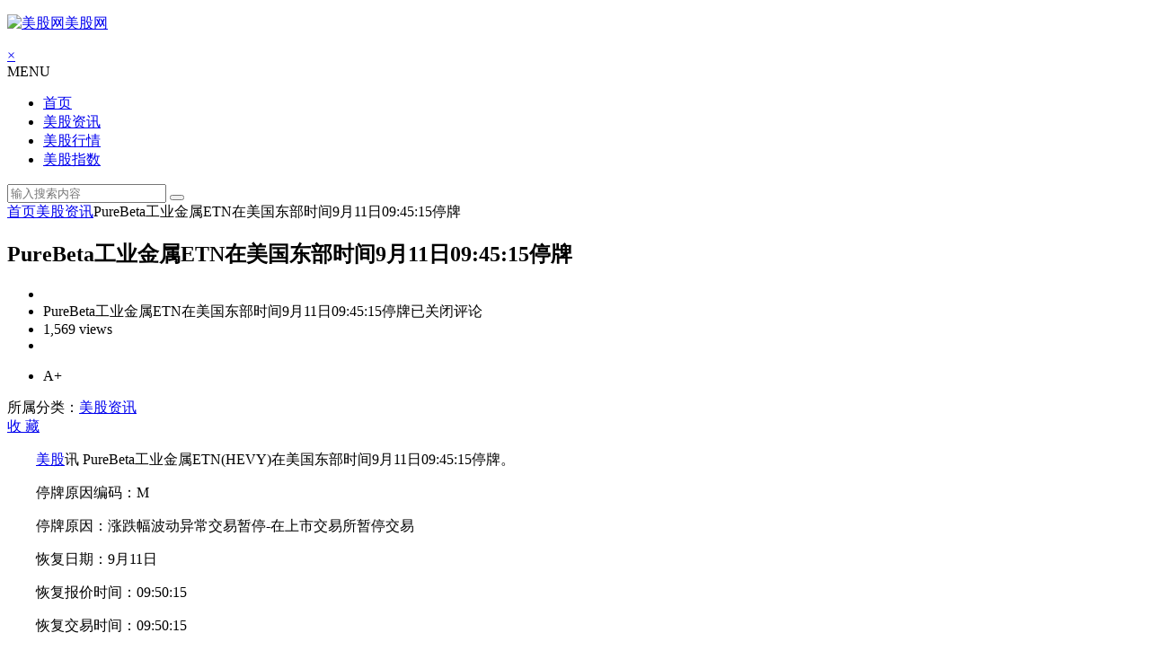

--- FILE ---
content_type: text/html; charset=UTF-8
request_url: http://www.meigunet.com/2085.html
body_size: 9215
content:
<!DOCTYPE html>
<html lang="zh-Hans">
<head>
<meta charset="UTF-8">
<meta name="viewport" content="width=device-width, initial-scale=1.0, minimum-scale=1.0, maximum-scale=1.0, user-scalable=no">
<meta http-equiv="Cache-Control" content="no-transform" />
<meta http-equiv="Cache-Control" content="no-siteapp" />
<title>PureBeta工业金属ETN在美国东部时间9月11日09:45:15停牌  美股网</title>
<meta name="description" content="<p>　　美股讯 PureBeta工业金属ETN(HEVY)在美国东部时间9月11日09:45:15停牌。" />
<meta name="keywords" content="美股新闻" />
<link rel="shortcut icon" href="http://www.meigunet.com/wp-content/uploads/2017/05/favicon.ico">
<link rel="apple-touch-icon" sizes="114x114" href="" />
<link rel="profile" href="http://gmpg.org/xfn/11">
<link rel="pingback" href="http://www.meigunet.com/xmlrpc.php">
<!--[if lt IE 9]>
<script src="http://www.meigunet.com/wp-content/themes/begin/js/html5.js"></script>
<script src="http://www.meigunet.com/wp-content/themes/begin/js/css3-mediaqueries.js"></script>
<script type="text/javascript">
$(function() {
	$('.entry img').each(function(i){
		if (! this.parentNode.href) {
			$(this).wrap("<a href='"+this.src+"' class='highslide-image' onclick='return hs.expand(this);'></a>");
		}
	});
});
</script>
<![endif]-->
<meta name='robots' content='max-image-preview:large' />
	<style>img:is([sizes="auto" i], [sizes^="auto," i]) { contain-intrinsic-size: 3000px 1500px }</style>
	<link rel='stylesheet' id='wp-block-library-css' href='http://www.meigunet.com/wp-includes/css/dist/block-library/style.min.css?ver=6.8.1' type='text/css' media='all' />
<style id='classic-theme-styles-inline-css' type='text/css'>
/*! This file is auto-generated */
.wp-block-button__link{color:#fff;background-color:#32373c;border-radius:9999px;box-shadow:none;text-decoration:none;padding:calc(.667em + 2px) calc(1.333em + 2px);font-size:1.125em}.wp-block-file__button{background:#32373c;color:#fff;text-decoration:none}
</style>
<style id='global-styles-inline-css' type='text/css'>
:root{--wp--preset--aspect-ratio--square: 1;--wp--preset--aspect-ratio--4-3: 4/3;--wp--preset--aspect-ratio--3-4: 3/4;--wp--preset--aspect-ratio--3-2: 3/2;--wp--preset--aspect-ratio--2-3: 2/3;--wp--preset--aspect-ratio--16-9: 16/9;--wp--preset--aspect-ratio--9-16: 9/16;--wp--preset--color--black: #000000;--wp--preset--color--cyan-bluish-gray: #abb8c3;--wp--preset--color--white: #ffffff;--wp--preset--color--pale-pink: #f78da7;--wp--preset--color--vivid-red: #cf2e2e;--wp--preset--color--luminous-vivid-orange: #ff6900;--wp--preset--color--luminous-vivid-amber: #fcb900;--wp--preset--color--light-green-cyan: #7bdcb5;--wp--preset--color--vivid-green-cyan: #00d084;--wp--preset--color--pale-cyan-blue: #8ed1fc;--wp--preset--color--vivid-cyan-blue: #0693e3;--wp--preset--color--vivid-purple: #9b51e0;--wp--preset--gradient--vivid-cyan-blue-to-vivid-purple: linear-gradient(135deg,rgba(6,147,227,1) 0%,rgb(155,81,224) 100%);--wp--preset--gradient--light-green-cyan-to-vivid-green-cyan: linear-gradient(135deg,rgb(122,220,180) 0%,rgb(0,208,130) 100%);--wp--preset--gradient--luminous-vivid-amber-to-luminous-vivid-orange: linear-gradient(135deg,rgba(252,185,0,1) 0%,rgba(255,105,0,1) 100%);--wp--preset--gradient--luminous-vivid-orange-to-vivid-red: linear-gradient(135deg,rgba(255,105,0,1) 0%,rgb(207,46,46) 100%);--wp--preset--gradient--very-light-gray-to-cyan-bluish-gray: linear-gradient(135deg,rgb(238,238,238) 0%,rgb(169,184,195) 100%);--wp--preset--gradient--cool-to-warm-spectrum: linear-gradient(135deg,rgb(74,234,220) 0%,rgb(151,120,209) 20%,rgb(207,42,186) 40%,rgb(238,44,130) 60%,rgb(251,105,98) 80%,rgb(254,248,76) 100%);--wp--preset--gradient--blush-light-purple: linear-gradient(135deg,rgb(255,206,236) 0%,rgb(152,150,240) 100%);--wp--preset--gradient--blush-bordeaux: linear-gradient(135deg,rgb(254,205,165) 0%,rgb(254,45,45) 50%,rgb(107,0,62) 100%);--wp--preset--gradient--luminous-dusk: linear-gradient(135deg,rgb(255,203,112) 0%,rgb(199,81,192) 50%,rgb(65,88,208) 100%);--wp--preset--gradient--pale-ocean: linear-gradient(135deg,rgb(255,245,203) 0%,rgb(182,227,212) 50%,rgb(51,167,181) 100%);--wp--preset--gradient--electric-grass: linear-gradient(135deg,rgb(202,248,128) 0%,rgb(113,206,126) 100%);--wp--preset--gradient--midnight: linear-gradient(135deg,rgb(2,3,129) 0%,rgb(40,116,252) 100%);--wp--preset--font-size--small: 13px;--wp--preset--font-size--medium: 20px;--wp--preset--font-size--large: 36px;--wp--preset--font-size--x-large: 42px;--wp--preset--spacing--20: 0.44rem;--wp--preset--spacing--30: 0.67rem;--wp--preset--spacing--40: 1rem;--wp--preset--spacing--50: 1.5rem;--wp--preset--spacing--60: 2.25rem;--wp--preset--spacing--70: 3.38rem;--wp--preset--spacing--80: 5.06rem;--wp--preset--shadow--natural: 6px 6px 9px rgba(0, 0, 0, 0.2);--wp--preset--shadow--deep: 12px 12px 50px rgba(0, 0, 0, 0.4);--wp--preset--shadow--sharp: 6px 6px 0px rgba(0, 0, 0, 0.2);--wp--preset--shadow--outlined: 6px 6px 0px -3px rgba(255, 255, 255, 1), 6px 6px rgba(0, 0, 0, 1);--wp--preset--shadow--crisp: 6px 6px 0px rgba(0, 0, 0, 1);}:where(.is-layout-flex){gap: 0.5em;}:where(.is-layout-grid){gap: 0.5em;}body .is-layout-flex{display: flex;}.is-layout-flex{flex-wrap: wrap;align-items: center;}.is-layout-flex > :is(*, div){margin: 0;}body .is-layout-grid{display: grid;}.is-layout-grid > :is(*, div){margin: 0;}:where(.wp-block-columns.is-layout-flex){gap: 2em;}:where(.wp-block-columns.is-layout-grid){gap: 2em;}:where(.wp-block-post-template.is-layout-flex){gap: 1.25em;}:where(.wp-block-post-template.is-layout-grid){gap: 1.25em;}.has-black-color{color: var(--wp--preset--color--black) !important;}.has-cyan-bluish-gray-color{color: var(--wp--preset--color--cyan-bluish-gray) !important;}.has-white-color{color: var(--wp--preset--color--white) !important;}.has-pale-pink-color{color: var(--wp--preset--color--pale-pink) !important;}.has-vivid-red-color{color: var(--wp--preset--color--vivid-red) !important;}.has-luminous-vivid-orange-color{color: var(--wp--preset--color--luminous-vivid-orange) !important;}.has-luminous-vivid-amber-color{color: var(--wp--preset--color--luminous-vivid-amber) !important;}.has-light-green-cyan-color{color: var(--wp--preset--color--light-green-cyan) !important;}.has-vivid-green-cyan-color{color: var(--wp--preset--color--vivid-green-cyan) !important;}.has-pale-cyan-blue-color{color: var(--wp--preset--color--pale-cyan-blue) !important;}.has-vivid-cyan-blue-color{color: var(--wp--preset--color--vivid-cyan-blue) !important;}.has-vivid-purple-color{color: var(--wp--preset--color--vivid-purple) !important;}.has-black-background-color{background-color: var(--wp--preset--color--black) !important;}.has-cyan-bluish-gray-background-color{background-color: var(--wp--preset--color--cyan-bluish-gray) !important;}.has-white-background-color{background-color: var(--wp--preset--color--white) !important;}.has-pale-pink-background-color{background-color: var(--wp--preset--color--pale-pink) !important;}.has-vivid-red-background-color{background-color: var(--wp--preset--color--vivid-red) !important;}.has-luminous-vivid-orange-background-color{background-color: var(--wp--preset--color--luminous-vivid-orange) !important;}.has-luminous-vivid-amber-background-color{background-color: var(--wp--preset--color--luminous-vivid-amber) !important;}.has-light-green-cyan-background-color{background-color: var(--wp--preset--color--light-green-cyan) !important;}.has-vivid-green-cyan-background-color{background-color: var(--wp--preset--color--vivid-green-cyan) !important;}.has-pale-cyan-blue-background-color{background-color: var(--wp--preset--color--pale-cyan-blue) !important;}.has-vivid-cyan-blue-background-color{background-color: var(--wp--preset--color--vivid-cyan-blue) !important;}.has-vivid-purple-background-color{background-color: var(--wp--preset--color--vivid-purple) !important;}.has-black-border-color{border-color: var(--wp--preset--color--black) !important;}.has-cyan-bluish-gray-border-color{border-color: var(--wp--preset--color--cyan-bluish-gray) !important;}.has-white-border-color{border-color: var(--wp--preset--color--white) !important;}.has-pale-pink-border-color{border-color: var(--wp--preset--color--pale-pink) !important;}.has-vivid-red-border-color{border-color: var(--wp--preset--color--vivid-red) !important;}.has-luminous-vivid-orange-border-color{border-color: var(--wp--preset--color--luminous-vivid-orange) !important;}.has-luminous-vivid-amber-border-color{border-color: var(--wp--preset--color--luminous-vivid-amber) !important;}.has-light-green-cyan-border-color{border-color: var(--wp--preset--color--light-green-cyan) !important;}.has-vivid-green-cyan-border-color{border-color: var(--wp--preset--color--vivid-green-cyan) !important;}.has-pale-cyan-blue-border-color{border-color: var(--wp--preset--color--pale-cyan-blue) !important;}.has-vivid-cyan-blue-border-color{border-color: var(--wp--preset--color--vivid-cyan-blue) !important;}.has-vivid-purple-border-color{border-color: var(--wp--preset--color--vivid-purple) !important;}.has-vivid-cyan-blue-to-vivid-purple-gradient-background{background: var(--wp--preset--gradient--vivid-cyan-blue-to-vivid-purple) !important;}.has-light-green-cyan-to-vivid-green-cyan-gradient-background{background: var(--wp--preset--gradient--light-green-cyan-to-vivid-green-cyan) !important;}.has-luminous-vivid-amber-to-luminous-vivid-orange-gradient-background{background: var(--wp--preset--gradient--luminous-vivid-amber-to-luminous-vivid-orange) !important;}.has-luminous-vivid-orange-to-vivid-red-gradient-background{background: var(--wp--preset--gradient--luminous-vivid-orange-to-vivid-red) !important;}.has-very-light-gray-to-cyan-bluish-gray-gradient-background{background: var(--wp--preset--gradient--very-light-gray-to-cyan-bluish-gray) !important;}.has-cool-to-warm-spectrum-gradient-background{background: var(--wp--preset--gradient--cool-to-warm-spectrum) !important;}.has-blush-light-purple-gradient-background{background: var(--wp--preset--gradient--blush-light-purple) !important;}.has-blush-bordeaux-gradient-background{background: var(--wp--preset--gradient--blush-bordeaux) !important;}.has-luminous-dusk-gradient-background{background: var(--wp--preset--gradient--luminous-dusk) !important;}.has-pale-ocean-gradient-background{background: var(--wp--preset--gradient--pale-ocean) !important;}.has-electric-grass-gradient-background{background: var(--wp--preset--gradient--electric-grass) !important;}.has-midnight-gradient-background{background: var(--wp--preset--gradient--midnight) !important;}.has-small-font-size{font-size: var(--wp--preset--font-size--small) !important;}.has-medium-font-size{font-size: var(--wp--preset--font-size--medium) !important;}.has-large-font-size{font-size: var(--wp--preset--font-size--large) !important;}.has-x-large-font-size{font-size: var(--wp--preset--font-size--x-large) !important;}
:where(.wp-block-post-template.is-layout-flex){gap: 1.25em;}:where(.wp-block-post-template.is-layout-grid){gap: 1.25em;}
:where(.wp-block-columns.is-layout-flex){gap: 2em;}:where(.wp-block-columns.is-layout-grid){gap: 2em;}
:root :where(.wp-block-pullquote){font-size: 1.5em;line-height: 1.6;}
</style>
<link rel='stylesheet' id='begin-style-css' href='http://www.meigunet.com/wp-content/themes/begin/style.css?ver=5.2' type='text/css' media='all' />
<link rel='stylesheet' id='fonts-css' href='http://www.meigunet.com/wp-content/themes/begin/css/fonts/fonts.css?ver=2017.07.26' type='text/css' media='all' />
<link rel='stylesheet' id='highlight-css' href='http://www.meigunet.com/wp-content/themes/begin/css/highlight.css?ver=2017.07.26' type='text/css' media='all' />
<script type="text/javascript" src="http://www.meigunet.com/wp-content/themes/begin/js/jquery.min.js?ver=1.10.1" id="jquery-js"></script>
<link rel="canonical" href="http://www.meigunet.com/2085.html" />

<script type='text/javascript'>var zoomImagesBase = '/wp-content/plugins/wp-fancyzoom/';</script>
<script src='/wp-content/plugins/wp-fancyzoom/js-global/FancyZoom.js' type='text/javascript'></script>
<script src='/wp-content/plugins/wp-fancyzoom/js-global/FancyZoomHTML.js' type='text/javascript'></script>
<script src='/wp-content/plugins/wp-fancyzoom/adddomloadevent.js' type='text/javascript'></script>
<script type='text/javascript'>addDOMLoadEvent(setupZoom);</script>
<script>
var _hmt = _hmt || [];
(function() {
  var hm = document.createElement("script");
  hm.src = "https://hm.baidu.com/hm.js?cdb7d632eb6bbf1c38f6bc88a5a4036e";
  var s = document.getElementsByTagName("script")[0]; 
  s.parentNode.insertBefore(hm, s);
})();
</script>
</head>
<body class="wp-singular post-template-default single single-post postid-2085 single-format-standard wp-theme-begin">
<div id="page" class="hfeed site">
	<header id="masthead" class="site-header">
	<div id="header-main" class="header-main">
		<!--
		<nav id="top-header">
			<div class="top-nav">
				
				<ul class="default-menu"><li><a href="http://www.meigunet.com/wp-admin/nav-menus.php">设置菜单</a></li></ul>			</div>
		</nav>
		#top-header -->

		<div id="menu-box">
			<div id="top-menu">
				<span class="nav-search"></span>
															<span class="mobile-login"><a href="#login" id="login-mobile" ><i class="be be-timerauto"></i></a></span>
																	<div class="logo-site">
																						<p class="site-title">
																	<a href="http://www.meigunet.com/"><img src="http://www.meigunet.com/wp-content/uploads/2017/05/logo1.png" title="美股网" alt="美股网" rel="home" /><span class="site-name">美股网</span></a>
															</p>
																</div><!-- .logo-site -->

				<div id="site-nav-wrap">
					<div id="sidr-close"><a href="#sidr-close" class="toggle-sidr-close">×</a></div>
					<div id="sidr-menu"><div class="toggle-sidr-menu">MENU</a></div></div>
					<nav id="site-nav" class="main-nav">
																		<a href="#sidr-main" id="navigation-toggle" class="bars"><i class="be be-menu"></i></a>
																	<div class="menu-%e7%be%8e%e8%82%a1-container"><ul id="menu-%e7%be%8e%e8%82%a1" class="down-menu nav-menu"><li id="menu-item-9" class="menu-item menu-item-type-custom menu-item-object-custom menu-item-home menu-item-9"><a href="http://www.meigunet.com">首页</a></li>
<li id="menu-item-6" class="menu-item menu-item-type-taxonomy menu-item-object-category current-post-ancestor current-menu-parent current-post-parent menu-item-6"><a href="http://www.meigunet.com/news/">美股资讯</a></li>
<li id="menu-item-7" class="menu-item menu-item-type-taxonomy menu-item-object-category menu-item-7"><a href="http://www.meigunet.com/hangqing/">美股行情</a></li>
<li id="menu-item-8" class="menu-item menu-item-type-post_type menu-item-object-page menu-item-8"><a href="http://www.meigunet.com/%e7%be%8e%e8%82%a1%e6%8c%87%e6%95%b0">美股指数</a></li>
</ul></div>					</nav><!-- #site-nav -->
				</div><!-- #site-nav-wrap -->
				<div class="clear"></div>
			</div><!-- #top-menu -->
		</div><!-- #menu-box -->
	</div><!-- #menu-box -->
</header><!-- #masthead -->

<div id="search-main">
	<div class="searchbar">	<form method="get" id="searchform" action="http://www.meigunet.com/">	<span class="search-input">	<input type="text" value="" name="s" id="s" placeholder="输入搜索内容" required />	<button type="submit" id="searchsubmit"><i class="be be-search"></i></button>	</span>		</form></div>		<div class="clear"></div>
</div>		<nav class="breadcrumb">
		<a class="crumbs" href="http://www.meigunet.com/"><i class="be be-home"></i>首页</a><i class="be be-arrowright"></i><a href="http://www.meigunet.com/news/" rel="category tag">美股资讯</a><i class="be be-arrowright"></i>PureBeta工业金属ETN在美国东部时间9月11日09:45:15停牌					</nav>
		
		<div id="content" class="site-content">
	<div id="primary" class="content-area">
		<main id="main" class="site-main" role="main">

			
				<article id="post-2085" class="post-2085 post type-post status-publish format-standard hentry category-news tag-10 ury">
		<header class="entry-header">
									<h1 class="entry-title">PureBeta工业金属ETN在美国东部时间9月11日09:45:15停牌</h1>						</header><!-- .entry-header -->

	<div class="entry-content">
		
			<ul class="single-meta"><li class="print"><a href="javascript:printme()" target="_self" title="打印"><i class="be be-print"></i></a></li><li class="comment"><span><span class="screen-reader-text">PureBeta工业金属ETN在美国东部时间9月11日09:45:15停牌</span>已关闭评论</span></li><li class="views"><i class="be be-eye"></i> 1,569 views</li><li class="r-hide"><a href="#"><span class="off-side"></span></a></li></ul><ul id="fontsize"><li>A+</li></ul><div class="single-cat-tag"><div class="single-cat">所属分类：<a href="http://www.meigunet.com/news/" rel="category tag">美股资讯</a></div></div>
			<div class="single-content">
				
				
				<div class='favorite-box'><span class='favorite-e'><a class='wpzm-link' href='?wpzmaction=add&amp;postid=2085' rel='nofollow'> 收 <i class="be be-favorite"></i> 藏</a></span></div><p><p>　　<a href="http://www.meigunet.com/" title="美股" target="_blank">美股</a>讯 PureBeta工业金属ETN(HEVY)在美国东部时间9月11日09:45:15停牌。</p>
<p>　　停牌原因编码：M</p>
<p>　　停牌原因：涨跌幅波动异常交易暂停-在上市交易所暂停交易</p>
<p>　　恢复日期：9月11日</p>
<p>　　恢复报价时间：09:50:15</p>
<p>　　恢复交易时间：09:50:15</p>
</p>
<p><strong> </strong></p>
			</div>

						
									
						
				
									<div class="clear"></div>
<div id="social">
	<div class="social-main">
		<span class="like">
			<a href="javascript:;" data-action="ding" data-id="2085" title="点赞" class="dingzan"><i class="be be-thumbs-up-o"></i>赞 <i class="count">
				0</i>
			</a>
		</span>
		<div class="shang-p">
			<div class="shang-empty"><span></span></div>
							<span class="tipso_style" id="tip-p" data-tipso='
					<span id="shang">
						<span class="shang-main">
							<h4><i class="be be-favorite" aria-hidden="true"></i> 您可以选择一种方式赞助本站</h4>														
																					<span class="clear"></span>
						</span>
					</span>'>
					<span class="shang-s"><a title="赞助本站">赏</a></span>
				</span>
					</div>
		<div class="share-sd">
			<span class="share-s"><a href="javascript:void(0)" id="share-s" title="分享"><i class="be be-share"></i>分享</a></span>
			<div id="share">
	<ul class="bdsharebuttonbox">
		<li><a title="更多" class="bds_more be be-addbox" data-cmd="more" onclick="return false;" href="#"></a></li>
		<li><a title="分享到QQ空间" class="be be-qzone" data-cmd="qzone" onclick="return false;" href="#"></a></li>
		<li><a title="分享到新浪微博" class="be be-stsina" data-cmd="tsina" onclick="return false;" href="#"></a></li>
		<li><a title="分享到腾讯微博" class="be be-tqq" data-cmd="tqq" onclick="return false;" href="#"></a></li>
		<li><a title="分享到人人网" class="be be-renren" data-cmd="renren" onclick="return false;" href="#"></a></li>
		<li><a title="分享到微信" class="be be-weixin" data-cmd="weixin" onclick="return false;" href="#"></a></li>
	</ul>
</div>		</div>
		<div class="clear"></div>
	</div>
</div>				
				
			<footer class="single-footer">
							</footer><!-- .entry-footer -->

				<div class="clear"></div>
	</div><!-- .entry-content -->

	</article><!-- #post -->

<div class="single-tag"><ul class="wow fadeInUp" data-wow-delay="0.3s"><li><a href="http://www.meigunet.com/tag/%e7%be%8e%e8%82%a1%e6%96%b0%e9%97%bb/" rel="tag">美股新闻</a></li></ul></div>
				
				
									<div id="related-img" class="wow fadeInUp" data-wow-delay="0.3s">
		
	<div class="r4">
		<div class="related-site">
			<figure class="related-site-img">
				<span class="load"><a href="http://www.meigunet.com/5904.html"><img src="http://www.meigunet.com/wp-content/themes/begin/img/loading.png" data-original="http://www.meigunet.com/wp-content/themes/begin/img/random/16.jpg" alt="花旗：美联储11月跳过降息的可能性不大！" /></a></span>			 </figure>
			<div class="related-title"><a href="http://www.meigunet.com/5904.html">花旗：美联储11月跳过降息的可能性不大！</a></div>
		</div>
	</div>

		
	<div class="r4">
		<div class="related-site">
			<figure class="related-site-img">
				<span class="load"><a href="http://www.meigunet.com/5900.html"><img src="http://www.meigunet.com/wp-content/themes/begin/img/loading.png" data-original="http://www.meigunet.com/wp-content/themes/begin/img/random/3.jpg" alt="以色列拒绝透露伊朗报复计划，美国的心“拔凉拔凉”" /></a></span>			 </figure>
			<div class="related-title"><a href="http://www.meigunet.com/5900.html">以色列拒绝透露伊朗报复计划，美国的心“拔凉拔凉”</a></div>
		</div>
	</div>

		
	<div class="r4">
		<div class="related-site">
			<figure class="related-site-img">
				<span class="load"><a href="http://www.meigunet.com/5891.html"><img src="http://www.meigunet.com/wp-content/themes/begin/img/loading.png" data-original="http://www.meigunet.com/wp-content/themes/begin/img/random/14.jpg" alt="欧洲央行Villeroy称下周很有可能降息 且不会是最后一次" /></a></span>			 </figure>
			<div class="related-title"><a href="http://www.meigunet.com/5891.html">欧洲央行Villeroy称下周很有可能降息 且不会是最后一次</a></div>
		</div>
	</div>

		
	<div class="r4">
		<div class="related-site">
			<figure class="related-site-img">
				<span class="load"><a href="http://www.meigunet.com/5879.html"><img src="http://www.meigunet.com/wp-content/themes/begin/img/loading.png" data-original="http://www.meigunet.com/wp-content/themes/begin/timthumb.php?src=http://www.meigunet.com/wp-content/uploads/2022/07/5202d6b2af003a1b87a8e1a7bca233f1.png&w=280&h=210&a=&zc=1" alt="马斯克76岁父亲与继女产女，已有7个孩子！称“活着就是为了生育”" /></a></span>			 </figure>
			<div class="related-title"><a href="http://www.meigunet.com/5879.html">马斯克76岁父亲与继女产女，已有7个孩子！称“活着就是为了生育”</a></div>
		</div>
	</div>

			<div class="clear"></div>
</div>				<!--
				<div id="single-widget">
	<div class="wow fadeInUp" data-wow-delay="0.3s">
					<aside class="add-widgets">
				<a href="http://www.meigunet.com/wp-admin/widgets.php" target="_blank">为“正文底部小工具”添加小工具</a>
			</aside>
			</div>
	<div class="clear"></div>
</div>
-->
				
				<nav class="nav-single wow fadeInUp" data-wow-delay="0.3s">
					<a href="http://www.meigunet.com/2084.html" rel="prev"><span class="meta-nav"><span class="post-nav"><i class="be be-arrowleft"></i> 上一篇</span><br/>铂价指数两倍做多ETN在美国东部时间9月12日09:30:15停牌</span></a><a href="http://www.meigunet.com/2086.html" rel="next"><span class="meta-nav"><span class="post-nav">下一篇 <i class="be be-arrowright"></i></span><br/>对特斯拉来说 电动卡车的重要性远不及Model 3</span></a>					<div class="clear"></div>
				</nav>

				
	<nav class="navigation post-navigation" aria-label="文章">
		<h2 class="screen-reader-text">文章导航</h2>
		<div class="nav-links"><div class="nav-previous"><a href="http://www.meigunet.com/2084.html" rel="prev"><span class="meta-nav-r" aria-hidden="true"><i class="be be-arrowleft"></i></span></a></div><div class="nav-next"><a href="http://www.meigunet.com/2086.html" rel="next"><span class="meta-nav-l" aria-hidden="true"><i class="be be-arrowright"></i></span></a></div></div>
	</nav>
				
			
		</main><!-- .site-main -->
	</div><!-- .content-area -->

<div id="sidebar" class="widget-area all-sidebar">

	
	
			<aside id="hot_commend-4" class="widget hot_commend wow fadeInUp" data-wow-delay="0.3s"><h3 class="widget-title"><span class="title-i"><span class="title-i-t"></span><span class="title-i-b"></span><span class="title-i-b"></span><span class="title-i-t"></span></span>本站推荐</h3>
<div id="hot" class="hot_commend">
	<ul>
					<li>
				<span class="thumbnail">
					<span class="load"><a href="http://www.meigunet.com/1438.html"><img src="http://www.meigunet.com/wp-content/themes/begin/img/loading.png" data-original="http://www.meigunet.com/wp-content/themes/begin/timthumb.php?src=http://www.meigunet.com/wp-content/uploads/2017/06/47d1da234a51451b5c92eb0448a08f61.jpg&w=280&h=210&a=&zc=1" alt="纽约股市三大股指普遍下滑 纳指微跌0.16%" /></a></span>				</span>
				<span class="hot-title"><a href="http://www.meigunet.com/1438.html" rel="bookmark">纽约股市三大股指普遍下滑 纳指微跌0.16%</a></span>
				<span class="views"><i class="be be-eye"></i> 3,987 views</span>				<i class="be be-thumbs-up-o">&nbsp;0</i>
			</li>
					<li>
				<span class="thumbnail">
					<span class="load"><a href="http://www.meigunet.com/1291.html"><img src="http://www.meigunet.com/wp-content/themes/begin/img/loading.png" data-original="http://www.meigunet.com/wp-content/themes/begin/timthumb.php?src=/wp-content/uploads/2017/05/f9fcc1f9855039d766a25dd9d9306b5a.jpg&w=280&h=210&a=&zc=1" alt="勒索病毒蔓延之际 思科飙涨尤为突出" /></a></span>				</span>
				<span class="hot-title"><a href="http://www.meigunet.com/1291.html" rel="bookmark">勒索病毒蔓延之际 思科飙涨尤为突出</a></span>
				<span class="views"><i class="be be-eye"></i> 9,309 views</span>				<i class="be be-thumbs-up-o">&nbsp;0</i>
			</li>
					</ul>
</div>

<div class="clear"></div></aside><aside id="hot_post_img-2" class="widget hot_post_img wow fadeInUp" data-wow-delay="0.3s"><h3 class="widget-title"><span class="title-i"><span class="title-i-t"></span><span class="title-i-b"></span><span class="title-i-b"></span><span class="title-i-t"></span></span>热门文章</h3>
<div id="hot_post_widget" class="new_cat">
	<ul>
													</ul>
</div>

<div class="clear"></div></aside><aside id="archives-3" class="widget widget_archive wow fadeInUp" data-wow-delay="0.3s"><h3 class="widget-title"><span class="title-i"><span class="title-i-t"></span><span class="title-i-b"></span><span class="title-i-b"></span><span class="title-i-t"></span></span>归档</h3>
			<ul>
					<li><a href='http://www.meigunet.com/date/2024/10/'>2024 年 10 月</a></li>
	<li><a href='http://www.meigunet.com/date/2022/07/'>2022 年 7 月</a></li>
	<li><a href='http://www.meigunet.com/date/2022/06/'>2022 年 6 月</a></li>
	<li><a href='http://www.meigunet.com/date/2022/05/'>2022 年 5 月</a></li>
	<li><a href='http://www.meigunet.com/date/2022/03/'>2022 年 3 月</a></li>
	<li><a href='http://www.meigunet.com/date/2021/12/'>2021 年 12 月</a></li>
	<li><a href='http://www.meigunet.com/date/2021/08/'>2021 年 8 月</a></li>
	<li><a href='http://www.meigunet.com/date/2021/07/'>2021 年 7 月</a></li>
	<li><a href='http://www.meigunet.com/date/2020/12/'>2020 年 12 月</a></li>
	<li><a href='http://www.meigunet.com/date/2020/08/'>2020 年 8 月</a></li>
	<li><a href='http://www.meigunet.com/date/2020/07/'>2020 年 7 月</a></li>
	<li><a href='http://www.meigunet.com/date/2020/06/'>2020 年 6 月</a></li>
	<li><a href='http://www.meigunet.com/date/2020/05/'>2020 年 5 月</a></li>
	<li><a href='http://www.meigunet.com/date/2020/04/'>2020 年 4 月</a></li>
	<li><a href='http://www.meigunet.com/date/2019/12/'>2019 年 12 月</a></li>
	<li><a href='http://www.meigunet.com/date/2019/11/'>2019 年 11 月</a></li>
	<li><a href='http://www.meigunet.com/date/2019/10/'>2019 年 10 月</a></li>
	<li><a href='http://www.meigunet.com/date/2019/09/'>2019 年 9 月</a></li>
	<li><a href='http://www.meigunet.com/date/2019/08/'>2019 年 8 月</a></li>
	<li><a href='http://www.meigunet.com/date/2019/07/'>2019 年 7 月</a></li>
	<li><a href='http://www.meigunet.com/date/2019/06/'>2019 年 6 月</a></li>
	<li><a href='http://www.meigunet.com/date/2019/05/'>2019 年 5 月</a></li>
	<li><a href='http://www.meigunet.com/date/2019/02/'>2019 年 2 月</a></li>
	<li><a href='http://www.meigunet.com/date/2018/12/'>2018 年 12 月</a></li>
	<li><a href='http://www.meigunet.com/date/2018/11/'>2018 年 11 月</a></li>
	<li><a href='http://www.meigunet.com/date/2018/10/'>2018 年 10 月</a></li>
	<li><a href='http://www.meigunet.com/date/2018/09/'>2018 年 9 月</a></li>
	<li><a href='http://www.meigunet.com/date/2018/08/'>2018 年 8 月</a></li>
	<li><a href='http://www.meigunet.com/date/2018/07/'>2018 年 7 月</a></li>
	<li><a href='http://www.meigunet.com/date/2018/06/'>2018 年 6 月</a></li>
	<li><a href='http://www.meigunet.com/date/2018/05/'>2018 年 5 月</a></li>
	<li><a href='http://www.meigunet.com/date/2018/04/'>2018 年 4 月</a></li>
	<li><a href='http://www.meigunet.com/date/2018/03/'>2018 年 3 月</a></li>
	<li><a href='http://www.meigunet.com/date/2018/01/'>2018 年 1 月</a></li>
	<li><a href='http://www.meigunet.com/date/2017/12/'>2017 年 12 月</a></li>
	<li><a href='http://www.meigunet.com/date/2017/11/'>2017 年 11 月</a></li>
	<li><a href='http://www.meigunet.com/date/2017/10/'>2017 年 10 月</a></li>
	<li><a href='http://www.meigunet.com/date/2017/09/'>2017 年 9 月</a></li>
	<li><a href='http://www.meigunet.com/date/2017/08/'>2017 年 8 月</a></li>
	<li><a href='http://www.meigunet.com/date/2017/07/'>2017 年 7 月</a></li>
	<li><a href='http://www.meigunet.com/date/2017/06/'>2017 年 6 月</a></li>
	<li><a href='http://www.meigunet.com/date/2017/05/'>2017 年 5 月</a></li>
	<li><a href='http://www.meigunet.com/date/2017/04/'>2017 年 4 月</a></li>
	<li><a href='http://www.meigunet.com/date/2017/03/'>2017 年 3 月</a></li>
	<li><a href='http://www.meigunet.com/date/2017/02/'>2017 年 2 月</a></li>
	<li><a href='http://www.meigunet.com/date/2016/05/'>2016 年 5 月</a></li>
	<li><a href='http://www.meigunet.com/date/2016/04/'>2016 年 4 月</a></li>
	<li><a href='http://www.meigunet.com/date/2016/03/'>2016 年 3 月</a></li>
	<li><a href='http://www.meigunet.com/date/2016/02/'>2016 年 2 月</a></li>
	<li><a href='http://www.meigunet.com/date/2016/01/'>2016 年 1 月</a></li>
			</ul>

			<div class="clear"></div></aside>	
	</div>

<div class="clear"></div>	</div><!-- .site-content -->
	<div class="clear"></div>
					<div id="footer-widget-box" class="site-footer">
	<div class="footer-widget">
					<aside class="add-widgets">
				<a href="http://www.meigunet.com/wp-admin/widgets.php" target="_blank">为“页脚小工具”添加小工具</a>
			</aside>
				<div class="clear"></div>
	</div>
</div>
	<footer id="colophon" class="site-footer" role="contentinfo">
		<div class="site-info">
			Copyright ©2015-2025  <a href="/">美股</a>网  版权所有.<a href="https://www.tongwang.cn">通王科技</a>   备案号：<a href="https://beian.miit.gov.cn/#/Integrated/index" target="_blank" rel="nofollow noopener"> 京ICP备15000131号-7</a>			<span class="add-info">
				<a title="主题设计：知更鸟" href="#" target="_blank" rel="noopener noreferrer"><img src="http://www.meigunet.com/wp-content/uploads/2017/05/logo1.png" alt="Begin主题" width="150px" height="40px" /></a>							</span>
		</div><!-- .site-info -->
	</footer><!-- .site-footer -->
<div id="login">
	
	<div id="login-tab" class="login-tab-product">
	    <h2 class="login-tab-hd">
			<span class="login-tab-hd-con"><a href="javascript:">登录</a></span>
									<span class="login-tab-hd-con"><a href="javascript:">找回密码</a></span>	    </h2>
	
		<div class="login-tab-bd login-dom-display">
			<div class="login-tab-bd-con login-current">
				<div id="tab1_login" class="tab_content_login">
					<form method="post" action="http://www.meigunet.com/wp-login.php" class="wp-user-form">
						<div class="username">
							<label for="user_login">用户名</label>
							<input type="text" name="log" value="" size="20" id="user_login" tabindex="11" />
						</div>
						<div class="password">
							<label for="user_pass">密码</label>
							<input type="password" name="pwd" value="" size="20" id="user_pass" tabindex="12" />
						</div>
						<div class="login-form"></div>
						<div class="login_fields">
							<div class="rememberme">
								<label for="rememberme">
									<input type="checkbox" name="rememberme" value="forever" checked="checked" id="rememberme" tabindex="13" />记住我的登录信息								</label>
							</div>
							<input type="submit" name="user-submit" value="登录" tabindex="14" class="user-submit" />
							<input type="hidden" name="redirect_to" value="/2085.html" />
							<input type="hidden" name="user-cookie" value="1" />
						</div>
					</form>
				</div>
			</div>

						
						<div class="login-tab-bd-con">
				<div id="tab3_login" class="tab_content_login">
					<p class="message">输入用户名或电子邮箱地址，您会收到一封新密码链接的电子邮件。</p>
					<form method="post" action="http://www.meigunet.com/wp-login.php?action=lostpassword" class="wp-user-form">
						<div class="username">
							<label for="user_login" class="hide">用户名或电子邮件地址</label>
							<input type="text" name="user_login" value="" size="20" id="user_login" tabindex="1001" />
						</div>
						<div class="login_fields">
							<div class="login-form"></div>
							<input type="submit" name="user-submit" value="获取新密码" class="user-submit" tabindex="1002" />
														<input type="hidden" name="redirect_to" value="/2085.html?reset=true" />
							<input type="hidden" name="user-cookie" value="1" />
						</div>
					</form>
				</div>
			</div>
			
		</div>
	</div>

	</div><ul id="scroll">
	<li class="log log-no"><a class="log-button" title="文章目录"><i class="be be-menu"></i></a><div class="log-prompt"><div class="log-arrow">文章目录</div></div></li>
	<li><a class="scroll-home" href="http://www.meigunet.com/" title="首页" rel="home"><i class="be be-home"></i></a></li>	<li><a class="scroll-h" title="返回顶部"><i class="be be-arrowup"></i></a></li>
	<li><a class="scroll-c" title="评论"><i class="be be-speechbubble"></i></a></li>	<li><a class="scroll-b" title="转到底部"><i class="be be-arrowdown"></i></a></li>
	<li class="gb2-site"><a id="gb2big5"><span>繁</span></a></li>				<li class="qr-site"><a href="javascript:void(0)" class="qr" title="本页二维码"><i class="be be-qr-code"></i><span class="qr-img"><span id="output"><img class="alignnone" src="http://www.meigunet.com/wp-content/uploads/2017/05/meigu.jpg" alt="icon"/></span><span class="arrow arrow-z"><i class="be be-playarrow"></i></span><span class="arrow arrow-y"><i class="be be-playarrow"></i></span></span></a></li>
		<script type="text/javascript">$(document).ready(function(){if(!+[1,]){present="table";} else {present="canvas";}$('#output').qrcode({render:present,text:window.location.href,width:"150",height:"150"});});</script>
	</ul></div><!-- .site -->
<script type="speculationrules">
{"prefetch":[{"source":"document","where":{"and":[{"href_matches":"\/*"},{"not":{"href_matches":["\/wp-*.php","\/wp-admin\/*","\/wp-content\/uploads\/*","\/wp-content\/*","\/wp-content\/plugins\/*","\/wp-content\/themes\/begin\/*","\/*\\?(.+)"]}},{"not":{"selector_matches":"a[rel~=\"nofollow\"]"}},{"not":{"selector_matches":".no-prefetch, .no-prefetch a"}}]},"eagerness":"conservative"}]}
</script>
<script type="text/javascript" src="http://www.meigunet.com/wp-content/themes/begin/js/jquery-ui.min.js"></script>
<script type="text/javascript" src="http://www.meigunet.com/wp-content/themes/begin/js/qaptcha.jquery.js"></script>
<script type="text/javascript">var QaptchaJqueryPage="http://www.meigunet.com/wp-content/themes/begin/inc/qaptcha.jquery.php"</script>
<script type="text/javascript">$(document).ready(function(){$('.qaptcha').QapTcha();});</script>
<script type="text/javascript" src="http://www.meigunet.com/wp-content/themes/begin/js/getqqinfo.js?ver=2017.07.26" id="qqinfo-js"></script>
<script type="text/javascript" src="http://www.meigunet.com/wp-content/themes/begin/js/slides.js?ver=2017.07.26" id="slides-js"></script>
<script type="text/javascript" src="http://www.meigunet.com/wp-content/themes/begin/js/jquery.qrcode.min.js?ver=2017.07.26" id="jquery.qrcode.min-js"></script>
<script type="text/javascript" src="http://www.meigunet.com/wp-content/themes/begin/js/sticky.js?ver=1.6.0" id="sticky-js"></script>
<script type="text/javascript" src="http://www.meigunet.com/wp-content/themes/begin/js/selectordie.js?ver=2017.07.26" id="selectordie-js"></script>
<script type="text/javascript" src="http://www.meigunet.com/wp-content/themes/begin/js/jquery-ias.js?ver=2.2.1" id="jquery-ias-js"></script>
<script type="text/javascript" src="http://www.meigunet.com/wp-content/themes/begin/js/jquery.lazyload.js?ver=2017.07.26" id="lazyload-js"></script>
<script type="text/javascript" src="http://www.meigunet.com/wp-content/themes/begin/js/tipso.js?ver=1.0.1" id="tipso-js"></script>
<script type="text/javascript" id="script-js-extra">
/* <![CDATA[ */
var wpl_ajax_url = "http:\/\/www.meigunet.com\/wp-admin\/admin-ajax.php";
/* ]]> */
</script>
<script type="text/javascript" src="http://www.meigunet.com/wp-content/themes/begin/js/script.js?ver=2017.07.26" id="script-js"></script>
<script type="text/javascript" src="http://www.meigunet.com/wp-content/themes/begin/js/flexisel.js?ver=2017.07.26" id="flexisel-js"></script>
<script type="text/javascript" src="http://www.meigunet.com/wp-content/themes/begin/js/fancybox.js?ver=2017.07.26" id="fancybox-js"></script>
<script type="text/javascript" src="http://www.meigunet.com/wp-content/themes/begin/js/comments-ajax-qt.js?ver=2017.07.26" id="comments-ajax-qt-js"></script>
<script type="text/javascript" src="http://www.meigunet.com/wp-content/themes/begin/js/superfish.js?ver=2017.07.26" id="superfish-js"></script>
<script type="text/javascript" src="http://www.meigunet.com/wp-content/themes/begin/js/gb2big5.js?ver=2017.07.26" id="gb2big5-js"></script>
<script type="text/javascript" src="http://www.meigunet.com/wp-content/themes/begin/js/bd-share.js?ver=2017.07.26" id="bd_share-js"></script>
<script type="text/javascript" src="http://www.meigunet.com/wp-content/themes/begin/js/wpzm.js?ver=2017.07.26" id="wpzm-js"></script>
<script type="text/javascript">var ias=$.ias({container:"#comments",item:".comment-list",pagination:".scroll-links",next:".scroll-links .nav-previous a",});ias.extension(new IASTriggerExtension({text:'<i class="be be-circledown"></i>更多',offset: 0,}));ias.extension(new IASSpinnerExtension());ias.extension(new IASNoneLeftExtension({text:'已是最后',}));ias.on('rendered',function(items){$("img").lazyload({effect: "fadeIn",failure_limit: 10});});</script>
</body>
</html>